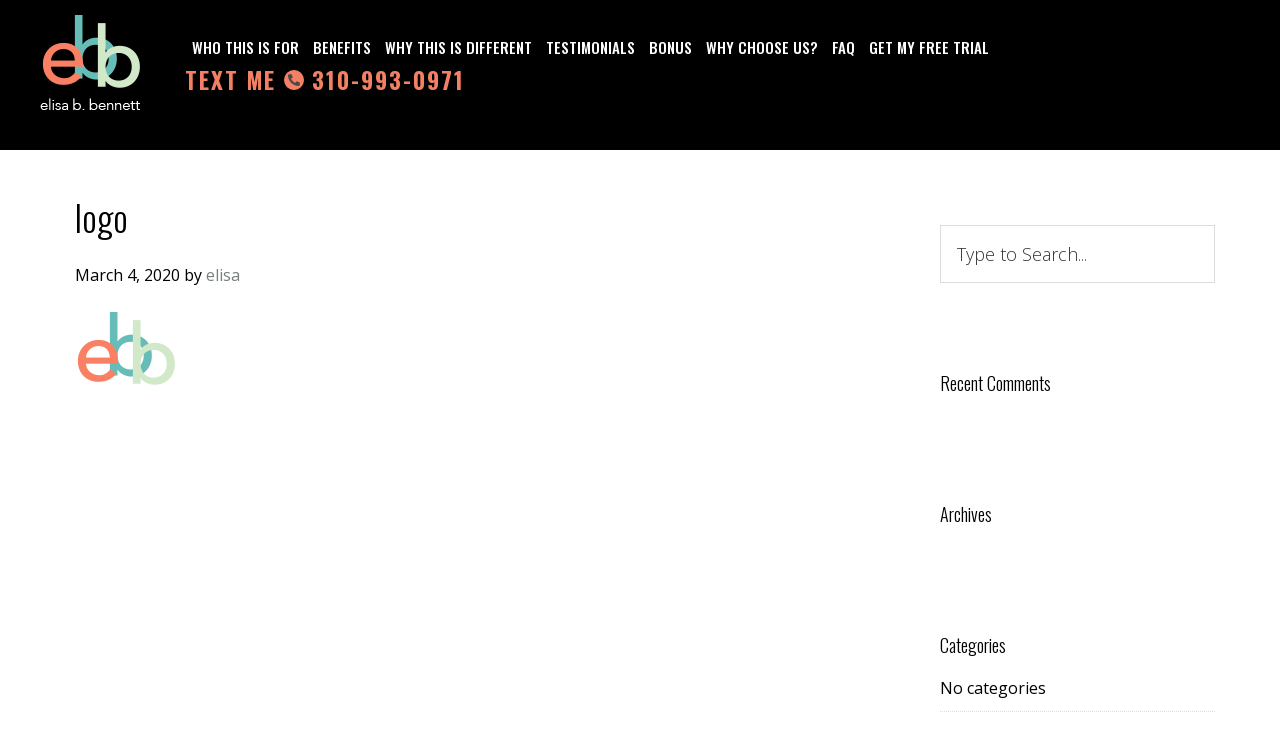

--- FILE ---
content_type: text/html; charset=UTF-8
request_url: https://www.elisabbennett.com/leads-you-love-booking-request-page/logo/
body_size: 24502
content:
<!DOCTYPE html><html dir="ltr" lang="en" prefix="og: http://ogp.me/ns# fb: http://ogp.me/ns/fb#"><head ><meta charset="UTF-8" /><meta name="viewport" content="width=device-width, initial-scale=1" /><link media="all" href="https://www.elisabbennett.com/wp-content/cache/autoptimize/css/autoptimize_8c4cb4c57af766d43f60cfcb96cd1afd.css" rel="stylesheet" /><style media="screen">@media (max-width: 728px) {}
@media (max-width: 320px) {}</style><title>logo | Elisa Bennett LinkedIn Lead Generation</title><meta name="robots" content="max-image-preview:large" /><meta name="google-site-verification" content="pasG9wj6jdqQdisn4dlayHsmTS3OK9n1dJHuyZ440GM" /><meta name="msvalidate.01" content="22FA62F65396DBBEC2A534D2F074881E" /><link rel="canonical" href="https://www.elisabbennett.com/leads-you-love-booking-request-page/logo/" /> <script type="application/ld+json" class="aioseo-schema">{"@context":"https:\/\/schema.org","@graph":[{"@type":"WebSite","@id":"https:\/\/www.elisabbennett.com\/#website","url":"https:\/\/www.elisabbennett.com\/","name":"Elisa Bennett LinkedIn Lead Generation","description":"I'll Take You From Worried About Leads To As Much As You Can Handle  AND MORE!","inLanguage":"en","publisher":{"@id":"https:\/\/www.elisabbennett.com\/#organization"}},{"@type":"Organization","@id":"https:\/\/www.elisabbennett.com\/#organization","name":"Elisa Bennett LinkedIn Lead Generation","url":"https:\/\/www.elisabbennett.com\/"},{"@type":"BreadcrumbList","@id":"https:\/\/www.elisabbennett.com\/leads-you-love-booking-request-page\/logo\/#breadcrumblist","itemListElement":[{"@type":"ListItem","@id":"https:\/\/www.elisabbennett.com\/#listItem","position":1,"item":{"@type":"WebPage","@id":"https:\/\/www.elisabbennett.com\/","name":"Home","description":"I'll Take You From Worried About Leads To As Much As You Can Handle  AND MORE!","url":"https:\/\/www.elisabbennett.com\/"},"nextItem":"https:\/\/www.elisabbennett.com\/leads-you-love-booking-request-page\/logo\/#listItem"},{"@type":"ListItem","@id":"https:\/\/www.elisabbennett.com\/leads-you-love-booking-request-page\/logo\/#listItem","position":2,"item":{"@type":"WebPage","@id":"https:\/\/www.elisabbennett.com\/leads-you-love-booking-request-page\/logo\/","name":"logo","url":"https:\/\/www.elisabbennett.com\/leads-you-love-booking-request-page\/logo\/"},"previousItem":"https:\/\/www.elisabbennett.com\/#listItem"}]},{"@type":"Person","@id":"https:\/\/www.elisabbennett.com\/author\/elisa-admin\/#author","url":"https:\/\/www.elisabbennett.com\/author\/elisa-admin\/","name":"elisa"},{"@type":"ItemPage","@id":"https:\/\/www.elisabbennett.com\/leads-you-love-booking-request-page\/logo\/#itempage","url":"https:\/\/www.elisabbennett.com\/leads-you-love-booking-request-page\/logo\/","name":"logo | Elisa Bennett LinkedIn Lead Generation","inLanguage":"en","isPartOf":{"@id":"https:\/\/www.elisabbennett.com\/#website"},"breadcrumb":{"@id":"https:\/\/www.elisabbennett.com\/leads-you-love-booking-request-page\/logo\/#breadcrumblist"},"datePublished":"2020-03-04T01:52:17-08:00","dateModified":"2020-03-04T01:52:17-08:00"}]}</script> <script type="text/javascript" >window.ga=window.ga||function(){(ga.q=ga.q||[]).push(arguments)};ga.l=+new Date;
			ga('create', "UA-155298736-1", 'auto');
			ga('require', 'ec');
			ga('require', 'linkid', 'linkid.js');
			ga('require', 'outboundLinkTracker');
			ga('send', 'pageview');</script> <script async src="https://www.google-analytics.com/analytics.js"></script> <link rel='dns-prefetch' href='//widgets.leadconnectorhq.com' /><link rel='dns-prefetch' href='//js.hs-scripts.com' /><link rel='dns-prefetch' href='//fonts.googleapis.com' /><link rel='dns-prefetch' href='//s.w.org' /><link rel="alternate" type="application/rss+xml" title="Elisa Bennett LinkedIn Lead Generation &raquo; Feed" href="https://www.elisabbennett.com/feed/" /><link rel="alternate" type="application/rss+xml" title="Elisa Bennett LinkedIn Lead Generation &raquo; Comments Feed" href="https://www.elisabbennett.com/comments/feed/" /><link rel="alternate" type="application/rss+xml" title="Elisa Bennett LinkedIn Lead Generation &raquo; logo Comments Feed" href="https://www.elisabbennett.com/leads-you-love-booking-request-page/logo/feed/" /> <script type="text/javascript">window._wpemojiSettings = {"baseUrl":"https:\/\/s.w.org\/images\/core\/emoji\/13.1.0\/72x72\/","ext":".png","svgUrl":"https:\/\/s.w.org\/images\/core\/emoji\/13.1.0\/svg\/","svgExt":".svg","source":{"concatemoji":"https:\/\/www.elisabbennett.com\/wp-includes\/js\/wp-emoji-release.min.js?ver=5.9.12"}};
/*! This file is auto-generated */
!function(e,a,t){var n,r,o,i=a.createElement("canvas"),p=i.getContext&&i.getContext("2d");function s(e,t){var a=String.fromCharCode;p.clearRect(0,0,i.width,i.height),p.fillText(a.apply(this,e),0,0);e=i.toDataURL();return p.clearRect(0,0,i.width,i.height),p.fillText(a.apply(this,t),0,0),e===i.toDataURL()}function c(e){var t=a.createElement("script");t.src=e,t.defer=t.type="text/javascript",a.getElementsByTagName("head")[0].appendChild(t)}for(o=Array("flag","emoji"),t.supports={everything:!0,everythingExceptFlag:!0},r=0;r<o.length;r++)t.supports[o[r]]=function(e){if(!p||!p.fillText)return!1;switch(p.textBaseline="top",p.font="600 32px Arial",e){case"flag":return s([127987,65039,8205,9895,65039],[127987,65039,8203,9895,65039])?!1:!s([55356,56826,55356,56819],[55356,56826,8203,55356,56819])&&!s([55356,57332,56128,56423,56128,56418,56128,56421,56128,56430,56128,56423,56128,56447],[55356,57332,8203,56128,56423,8203,56128,56418,8203,56128,56421,8203,56128,56430,8203,56128,56423,8203,56128,56447]);case"emoji":return!s([10084,65039,8205,55357,56613],[10084,65039,8203,55357,56613])}return!1}(o[r]),t.supports.everything=t.supports.everything&&t.supports[o[r]],"flag"!==o[r]&&(t.supports.everythingExceptFlag=t.supports.everythingExceptFlag&&t.supports[o[r]]);t.supports.everythingExceptFlag=t.supports.everythingExceptFlag&&!t.supports.flag,t.DOMReady=!1,t.readyCallback=function(){t.DOMReady=!0},t.supports.everything||(n=function(){t.readyCallback()},a.addEventListener?(a.addEventListener("DOMContentLoaded",n,!1),e.addEventListener("load",n,!1)):(e.attachEvent("onload",n),a.attachEvent("onreadystatechange",function(){"complete"===a.readyState&&t.readyCallback()})),(n=t.source||{}).concatemoji?c(n.concatemoji):n.wpemoji&&n.twemoji&&(c(n.twemoji),c(n.wpemoji)))}(window,document,window._wpemojiSettings);</script> <link rel='stylesheet' id='dashicons-css'  href='https://www.elisabbennett.com/wp-includes/css/dashicons.min.css?ver=5.9.12' type='text/css' media='all' /><link rel='stylesheet' id='google-fonts-css'  href='//fonts.googleapis.com/css?family=Lato%3A300%2C400%2C700&#038;ver=2.1.2' type='text/css' media='all' /><link rel='stylesheet' id='popup-maker-site-css'  href='https://www.elisabbennett.com/wp-content/cache/autoptimize/css/autoptimize_single_77ddbdb95cd49c749dcb752b23993dbd.css?generated=1652660553&#038;ver=1.16.7' type='text/css' media='all' /> <script type='text/javascript' src='https://widgets.leadconnectorhq.com/loader.js?ver=5.9.12' id='LeadConnector.lc_text_widget-js'></script> <script type='text/javascript' src='https://www.elisabbennett.com/wp-includes/js/jquery/jquery.min.js?ver=3.6.0' id='jquery-core-js'></script> <script type='text/javascript' id='LeadConnector-js-extra'>var lc_public_js = {"text_widget_location_id":"yT6D4obsE4Y5wwkBrtWI","text_widget_heading":"","text_widget_sub_heading":"","text_widget_error":"0","text_widget_use_email_field":"0","text_widget_settings":{"supportContact":"(310) 993-0971","promptAvatar":"https:\/\/firebasestorage.googleapis.com\/v0\/b\/highlevel-backend.appspot.com\/o\/locationPhotos%2FyT6D4obsE4Y5wwkBrtWI%2Fchat-widget-person?alt=media&token=1f32cb0d-b2d4-49e3-9b10-389d73c63932","heading":"Got question?","legalMsg":"By submitting you agree to receive SMS or e-mails for the provided channel. Rates may be applied.","agencyWebsite":"https:\/\/www.elisabbennett.com\/","useEmailField":true,"enableRevisitMessage":true,"agencyName":"EB Bennett Media","showPrompt":true,"autoCountryCode":true,"subHeading":"Enter your question below and we'll get right back to you.","countryCode":"","widgetPrimaryColor":"#fd8264","promptMsg":"Hi there, have a question? Text us here.","revisitPromptMsg":"Welcome back {{name}}, How can we help you today?","successMsg":"One of our representatives will contact you shortly.","showAgencyBranding":true,"thankYouMsg":"Thank You!"},"text_widget_cdn_base_url":"https:\/\/widgets.leadconnectorhq.com\/"};</script> <script type='text/javascript' id='easy-testimonials-reveal-js-extra'>var easy_testimonials_reveal = {"show_less_text":"Show Less"};</script> <link rel="https://api.w.org/" href="https://www.elisabbennett.com/wp-json/" /><link rel="alternate" type="application/json" href="https://www.elisabbennett.com/wp-json/wp/v2/media/255" /><link rel="EditURI" type="application/rsd+xml" title="RSD" href="https://www.elisabbennett.com/xmlrpc.php?rsd" /><link rel="wlwmanifest" type="application/wlwmanifest+xml" href="https://www.elisabbennett.com/wp-includes/wlwmanifest.xml" /><meta name="generator" content="WordPress 5.9.12" /><link rel='shortlink' href='https://www.elisabbennett.com/?p=255' /><link rel="alternate" type="application/json+oembed" href="https://www.elisabbennett.com/wp-json/oembed/1.0/embed?url=https%3A%2F%2Fwww.elisabbennett.com%2Fleads-you-love-booking-request-page%2Flogo%2F" /><link rel="alternate" type="text/xml+oembed" href="https://www.elisabbennett.com/wp-json/oembed/1.0/embed?url=https%3A%2F%2Fwww.elisabbennett.com%2Fleads-you-love-booking-request-page%2Flogo%2F&#038;format=xml" />  <script type="text/javascript">var _hsq = _hsq || [];
				_hsq.push(["setContentId", "standard-page"]);</script>  <script>(function() {
					var hbspt = window.hbspt = window.hbspt || {};
					hbspt.forms = hbspt.forms || {};
					hbspt._wpFormsQueue = [];
					hbspt.enqueueForm = function(formDef) {
						if (hbspt.forms && hbspt.forms.create) {
							hbspt.forms.create(formDef);
						} else {
							hbspt._wpFormsQueue.push(formDef);
						}
					};
					if (!window.hbspt.forms.create) {
						Object.defineProperty(window.hbspt.forms, 'create', {
							configurable: true,
							get: function() {
								return hbspt._wpCreateForm;
							},
							set: function(value) {
								hbspt._wpCreateForm = value;
								while (hbspt._wpFormsQueue.length) {
									var formDef = hbspt._wpFormsQueue.shift();
									if (!document.currentScript) {
										var formScriptId = 'leadin-forms-v2-js';
										hubspot.utils.currentScript = document.getElementById(formScriptId);
									}
									hbspt._wpCreateForm.call(hbspt.forms, formDef);
								}
							},
						});
					}
				})();</script>  <script>!function(f,b,e,v,n,t,s)
  {if(f.fbq)return;n=f.fbq=function(){n.callMethod?
  n.callMethod.apply(n,arguments):n.queue.push(arguments)};
  if(!f._fbq)f._fbq=n;n.push=n;n.loaded=!0;n.version='2.0';
  n.queue=[];t=b.createElement(e);t.async=!0;
  t.src=v;s=b.getElementsByTagName(e)[0];
  s.parentNode.insertBefore(t,s)}(window, document,'script',
  'https://connect.facebook.net/en_US/fbevents.js');
  fbq('init', '237864553218943');
  fbq('track', 'PageView');</script> <noscript><img height="1" width="1" style="display:none"
 src="https://www.facebook.com/tr?id=237864553218943&ev=PageView&noscript=1"
/></noscript><link rel="icon" href="https://www.elisabbennett.com/wp-content/uploads/2020/03/logo-36x36.png" sizes="32x32" /><link rel="icon" href="https://www.elisabbennett.com/wp-content/uploads/2020/03/logo.png" sizes="192x192" /><link rel="apple-touch-icon" href="https://www.elisabbennett.com/wp-content/uploads/2020/03/logo.png" /><meta name="msapplication-TileImage" content="https://www.elisabbennett.com/wp-content/uploads/2020/03/logo.png" /><meta property="og:locale" content="en"/><meta property="og:site_name" content="Elisa Bennett LinkedIn Lead Generation"/><meta property="og:title" content="logo"/><meta property="og:url" content="https://www.elisabbennett.com/leads-you-love-booking-request-page/logo/"/><meta property="og:type" content="article"/><meta property="og:description" content="I&#039;ll Take You From Worried About Leads To As Much As You Can Handle  AND MORE!"/><meta property="og:image" content="https://www.elisabbennett.com/wp-content/uploads/2019/04/EB-BENNETT-MEDIA-fb-img.jpg"/><meta property="og:image:url" content="https://www.elisabbennett.com/wp-content/uploads/2019/04/EB-BENNETT-MEDIA-fb-img.jpg"/><meta property="article:publisher" content="https://www.facebook.com/elisabbennett/"/><meta itemprop="name" content="logo"/><meta itemprop="headline" content="logo"/><meta itemprop="description" content="I&#039;ll Take You From Worried About Leads To As Much As You Can Handle  AND MORE!"/><meta itemprop="image" content="https://www.elisabbennett.com/wp-content/uploads/2019/04/EB-BENNETT-MEDIA-fb-img.jpg"/><meta itemprop="author" content="elisa"/><meta name="twitter:title" content="logo"/><meta name="twitter:url" content="https://www.elisabbennett.com/leads-you-love-booking-request-page/logo/"/><meta name="twitter:description" content="I&#039;ll Take You From Worried About Leads To As Much As You Can Handle  AND MORE!"/><meta name="twitter:image" content="https://www.elisabbennett.com/wp-content/uploads/2019/04/EB-BENNETT-MEDIA-fb-img.jpg"/><meta name="twitter:card" content="summary_large_image"/> <noscript><style id="rocket-lazyload-nojs-css">.rll-youtube-player, [data-lazy-src]{display:none !important;}</style></noscript></head><body data-rsssl=1 class="attachment attachment-template-default attachmentid-255 attachment-png header-image content-sidebar genesis-breadcrumbs-hidden elementor-default elementor-kit-221" itemscope itemtype="https://schema.org/WebPage"><svg xmlns="http://www.w3.org/2000/svg" viewBox="0 0 0 0" width="0" height="0" focusable="false" role="none" style="visibility: hidden; position: absolute; left: -9999px; overflow: hidden;" ><defs><filter id="wp-duotone-dark-grayscale"><feColorMatrix color-interpolation-filters="sRGB" type="matrix" values=" .299 .587 .114 0 0 .299 .587 .114 0 0 .299 .587 .114 0 0 .299 .587 .114 0 0 " /><feComponentTransfer color-interpolation-filters="sRGB" ><feFuncR type="table" tableValues="0 0.49803921568627" /><feFuncG type="table" tableValues="0 0.49803921568627" /><feFuncB type="table" tableValues="0 0.49803921568627" /><feFuncA type="table" tableValues="1 1" /></feComponentTransfer><feComposite in2="SourceGraphic" operator="in" /></filter></defs></svg><svg xmlns="http://www.w3.org/2000/svg" viewBox="0 0 0 0" width="0" height="0" focusable="false" role="none" style="visibility: hidden; position: absolute; left: -9999px; overflow: hidden;" ><defs><filter id="wp-duotone-grayscale"><feColorMatrix color-interpolation-filters="sRGB" type="matrix" values=" .299 .587 .114 0 0 .299 .587 .114 0 0 .299 .587 .114 0 0 .299 .587 .114 0 0 " /><feComponentTransfer color-interpolation-filters="sRGB" ><feFuncR type="table" tableValues="0 1" /><feFuncG type="table" tableValues="0 1" /><feFuncB type="table" tableValues="0 1" /><feFuncA type="table" tableValues="1 1" /></feComponentTransfer><feComposite in2="SourceGraphic" operator="in" /></filter></defs></svg><svg xmlns="http://www.w3.org/2000/svg" viewBox="0 0 0 0" width="0" height="0" focusable="false" role="none" style="visibility: hidden; position: absolute; left: -9999px; overflow: hidden;" ><defs><filter id="wp-duotone-purple-yellow"><feColorMatrix color-interpolation-filters="sRGB" type="matrix" values=" .299 .587 .114 0 0 .299 .587 .114 0 0 .299 .587 .114 0 0 .299 .587 .114 0 0 " /><feComponentTransfer color-interpolation-filters="sRGB" ><feFuncR type="table" tableValues="0.54901960784314 0.98823529411765" /><feFuncG type="table" tableValues="0 1" /><feFuncB type="table" tableValues="0.71764705882353 0.25490196078431" /><feFuncA type="table" tableValues="1 1" /></feComponentTransfer><feComposite in2="SourceGraphic" operator="in" /></filter></defs></svg><svg xmlns="http://www.w3.org/2000/svg" viewBox="0 0 0 0" width="0" height="0" focusable="false" role="none" style="visibility: hidden; position: absolute; left: -9999px; overflow: hidden;" ><defs><filter id="wp-duotone-blue-red"><feColorMatrix color-interpolation-filters="sRGB" type="matrix" values=" .299 .587 .114 0 0 .299 .587 .114 0 0 .299 .587 .114 0 0 .299 .587 .114 0 0 " /><feComponentTransfer color-interpolation-filters="sRGB" ><feFuncR type="table" tableValues="0 1" /><feFuncG type="table" tableValues="0 0.27843137254902" /><feFuncB type="table" tableValues="0.5921568627451 0.27843137254902" /><feFuncA type="table" tableValues="1 1" /></feComponentTransfer><feComposite in2="SourceGraphic" operator="in" /></filter></defs></svg><svg xmlns="http://www.w3.org/2000/svg" viewBox="0 0 0 0" width="0" height="0" focusable="false" role="none" style="visibility: hidden; position: absolute; left: -9999px; overflow: hidden;" ><defs><filter id="wp-duotone-midnight"><feColorMatrix color-interpolation-filters="sRGB" type="matrix" values=" .299 .587 .114 0 0 .299 .587 .114 0 0 .299 .587 .114 0 0 .299 .587 .114 0 0 " /><feComponentTransfer color-interpolation-filters="sRGB" ><feFuncR type="table" tableValues="0 0" /><feFuncG type="table" tableValues="0 0.64705882352941" /><feFuncB type="table" tableValues="0 1" /><feFuncA type="table" tableValues="1 1" /></feComponentTransfer><feComposite in2="SourceGraphic" operator="in" /></filter></defs></svg><svg xmlns="http://www.w3.org/2000/svg" viewBox="0 0 0 0" width="0" height="0" focusable="false" role="none" style="visibility: hidden; position: absolute; left: -9999px; overflow: hidden;" ><defs><filter id="wp-duotone-magenta-yellow"><feColorMatrix color-interpolation-filters="sRGB" type="matrix" values=" .299 .587 .114 0 0 .299 .587 .114 0 0 .299 .587 .114 0 0 .299 .587 .114 0 0 " /><feComponentTransfer color-interpolation-filters="sRGB" ><feFuncR type="table" tableValues="0.78039215686275 1" /><feFuncG type="table" tableValues="0 0.94901960784314" /><feFuncB type="table" tableValues="0.35294117647059 0.47058823529412" /><feFuncA type="table" tableValues="1 1" /></feComponentTransfer><feComposite in2="SourceGraphic" operator="in" /></filter></defs></svg><svg xmlns="http://www.w3.org/2000/svg" viewBox="0 0 0 0" width="0" height="0" focusable="false" role="none" style="visibility: hidden; position: absolute; left: -9999px; overflow: hidden;" ><defs><filter id="wp-duotone-purple-green"><feColorMatrix color-interpolation-filters="sRGB" type="matrix" values=" .299 .587 .114 0 0 .299 .587 .114 0 0 .299 .587 .114 0 0 .299 .587 .114 0 0 " /><feComponentTransfer color-interpolation-filters="sRGB" ><feFuncR type="table" tableValues="0.65098039215686 0.40392156862745" /><feFuncG type="table" tableValues="0 1" /><feFuncB type="table" tableValues="0.44705882352941 0.4" /><feFuncA type="table" tableValues="1 1" /></feComponentTransfer><feComposite in2="SourceGraphic" operator="in" /></filter></defs></svg><svg xmlns="http://www.w3.org/2000/svg" viewBox="0 0 0 0" width="0" height="0" focusable="false" role="none" style="visibility: hidden; position: absolute; left: -9999px; overflow: hidden;" ><defs><filter id="wp-duotone-blue-orange"><feColorMatrix color-interpolation-filters="sRGB" type="matrix" values=" .299 .587 .114 0 0 .299 .587 .114 0 0 .299 .587 .114 0 0 .299 .587 .114 0 0 " /><feComponentTransfer color-interpolation-filters="sRGB" ><feFuncR type="table" tableValues="0.098039215686275 1" /><feFuncG type="table" tableValues="0 0.66274509803922" /><feFuncB type="table" tableValues="0.84705882352941 0.41960784313725" /><feFuncA type="table" tableValues="1 1" /></feComponentTransfer><feComposite in2="SourceGraphic" operator="in" /></filter></defs></svg><div class="site-container"><div class="search-header"><div class="wrap"><div class="popup-search"><div class="search-close-btn">X</div><form class="search-form" method="get" action="https://www.elisabbennett.com/" role="search" itemprop="potentialAction" itemscope itemtype="https://schema.org/SearchAction"><input class="search-form-input" type="search" name="s" id="searchform-1" placeholder="Type to Search..." itemprop="query-input"><input class="search-form-submit" type="submit" value="Search"><meta content="https://www.elisabbennett.com/?s={s}" itemprop="target"></form></div></div></div><header class="site-header" itemscope itemtype="https://schema.org/WPHeader"><div class="wrap"><div class="title-area"><p class="site-title" itemprop="headline"><a href="https://www.elisabbennett.com/">Elisa Bennett LinkedIn Lead Generation</a></p><p class="site-description" itemprop="description">I&#039;ll Take You From Worried About Leads To As Much As You Can Handle  AND MORE!</p></div><div class="widget-area header-widget-area"><section id="nav_menu-2" class="widget-odd widget-first widget-1 widget widget_nav_menu"><div class="widget-wrap"><nav class="nav-header" itemscope itemtype="https://schema.org/SiteNavigationElement"><ul id="menu-main" class="menu genesis-nav-menu"><li id="menu-item-28" class="ps2id menu-item menu-item-type-custom menu-item-object-custom menu-item-home menu-item-28"><a href="https://www.elisabbennett.com/#section5" data-ps2id-api="true" itemprop="url"><span itemprop="name">WHO THIS IS FOR</span></a></li><li id="menu-item-29" class="ps2id menu-item menu-item-type-custom menu-item-object-custom menu-item-home menu-item-29"><a href="https://www.elisabbennett.com/#section12" data-ps2id-api="true" itemprop="url"><span itemprop="name">BENEFITS</span></a></li><li id="menu-item-30" class="ps2id menu-item menu-item-type-custom menu-item-object-custom menu-item-home menu-item-30"><a href="https://www.elisabbennett.com/#section10" data-ps2id-api="true" itemprop="url"><span itemprop="name">WHY THIS IS DIFFERENT</span></a></li><li id="menu-item-31" class="ps2id menu-item menu-item-type-custom menu-item-object-custom menu-item-home menu-item-31"><a href="https://www.elisabbennett.com/#section13" data-ps2id-api="true" itemprop="url"><span itemprop="name">TESTIMONIALS</span></a></li><li id="menu-item-32" class="ps2id menu-item menu-item-type-custom menu-item-object-custom menu-item-home menu-item-32"><a href="https://www.elisabbennett.com/#section11" data-ps2id-api="true" itemprop="url"><span itemprop="name">BONUS</span></a></li><li id="menu-item-33" class="ps2id menu-item menu-item-type-custom menu-item-object-custom menu-item-home menu-item-33"><a href="https://www.elisabbennett.com/#section15" data-ps2id-api="true" itemprop="url"><span itemprop="name">WHY CHOOSE US?</span></a></li><li id="menu-item-34" class="ps2id menu-item menu-item-type-custom menu-item-object-custom menu-item-home menu-item-34"><a href="https://www.elisabbennett.com/#section18" data-ps2id-api="true" itemprop="url"><span itemprop="name">FAQ</span></a></li><li id="menu-item-714" class="menu-item menu-item-type-custom menu-item-object-custom menu-item-714"><a href="https://www.elisabbennett.com/free-linkedin-marketing/" data-ps2id-api="true" itemprop="url"><span itemprop="name">GET MY FREE TRIAL</span></a></li></ul></nav></div></section><section id="black-studio-tinymce-2" class="widget-even widget-last widget-2 top-contact-widget widget widget_black_studio_tinymce"><div class="widget-wrap"><div class="textwidget"><p>TEXT ME <i class="fas fa-phone fa-flip-horizontal"></i> <a href="tel:310-993-0971">310-993-0971</a></p></div></div></section></div><div id="mobile-menu-section" class="mobile-menu-section"><div class="toggle-wrap"><div id="toggle-nav"><span></span><span></span><span></span></div></div><div class="mobile-menu-wrap"><section id="nav_menu-3" class="widget-odd widget-last widget-first widget-1 widget widget_nav_menu"><div class="widget-wrap"><div class="menu-main-container"><ul id="menu-main-1" class="menu"><li class="ps2id menu-item menu-item-type-custom menu-item-object-custom menu-item-home menu-item-28"><a href="https://www.elisabbennett.com/#section5" data-ps2id-api="true" itemprop="url">WHO THIS IS FOR</a></li><li class="ps2id menu-item menu-item-type-custom menu-item-object-custom menu-item-home menu-item-29"><a href="https://www.elisabbennett.com/#section12" data-ps2id-api="true" itemprop="url">BENEFITS</a></li><li class="ps2id menu-item menu-item-type-custom menu-item-object-custom menu-item-home menu-item-30"><a href="https://www.elisabbennett.com/#section10" data-ps2id-api="true" itemprop="url">WHY THIS IS DIFFERENT</a></li><li class="ps2id menu-item menu-item-type-custom menu-item-object-custom menu-item-home menu-item-31"><a href="https://www.elisabbennett.com/#section13" data-ps2id-api="true" itemprop="url">TESTIMONIALS</a></li><li class="ps2id menu-item menu-item-type-custom menu-item-object-custom menu-item-home menu-item-32"><a href="https://www.elisabbennett.com/#section11" data-ps2id-api="true" itemprop="url">BONUS</a></li><li class="ps2id menu-item menu-item-type-custom menu-item-object-custom menu-item-home menu-item-33"><a href="https://www.elisabbennett.com/#section15" data-ps2id-api="true" itemprop="url">WHY CHOOSE US?</a></li><li class="ps2id menu-item menu-item-type-custom menu-item-object-custom menu-item-home menu-item-34"><a href="https://www.elisabbennett.com/#section18" data-ps2id-api="true" itemprop="url">FAQ</a></li><li class="menu-item menu-item-type-custom menu-item-object-custom menu-item-714"><a href="https://www.elisabbennett.com/free-linkedin-marketing/" data-ps2id-api="true" itemprop="url">GET MY FREE TRIAL</a></li></ul></div></div></section></div></div></div></header><div class="clearfix page-spacer"></div><div class="site-inner"><div class="content-sidebar-wrap"><main class="content"><article class="post-255 attachment type-attachment status-inherit entry" aria-label="logo" itemscope itemtype="https://schema.org/CreativeWork"><header class="entry-header"><h1 class="entry-title" itemprop="headline">logo</h1><p class="entry-meta"><time class="entry-time" itemprop="datePublished" datetime="2020-03-04T01:52:17-08:00">March 4, 2020</time> by <span class="entry-author" itemprop="author" itemscope itemtype="https://schema.org/Person"><a href="https://www.elisabbennett.com/author/elisa-admin/" class="entry-author-link" rel="author" itemprop="url"><span class="entry-author-name" itemprop="name">elisa</span></a></span></p></header><div class="entry-content" itemprop="text"><p class="attachment"><a href='https://www.elisabbennett.com/wp-content/uploads/2020/03/logo.png'><img width="100" height="100" src="data:image/svg+xml,%3Csvg%20xmlns='http://www.w3.org/2000/svg'%20viewBox='0%200%20100%20100'%3E%3C/svg%3E" class="attachment-medium size-medium" alt="" loading="lazy" data-lazy-src="https://www.elisabbennett.com/wp-content/uploads/2020/03/logo.png" /><noscript><img width="100" height="100" src="https://www.elisabbennett.com/wp-content/uploads/2020/03/logo.png" class="attachment-medium size-medium" alt="" loading="lazy" /></noscript></a></p></div><footer class="entry-footer"></footer></article></main><aside class="sidebar sidebar-primary widget-area" role="complementary" aria-label="Primary Sidebar" itemscope itemtype="https://schema.org/WPSideBar"><section id="search-2" class="widget-odd widget-first widget-1 widget widget_search"><div class="widget-wrap"><form class="search-form" method="get" action="https://www.elisabbennett.com/" role="search" itemprop="potentialAction" itemscope itemtype="https://schema.org/SearchAction"><input class="search-form-input" type="search" name="s" id="searchform-2" placeholder="Type to Search..." itemprop="query-input"><input class="search-form-submit" type="submit" value="Search"><meta content="https://www.elisabbennett.com/?s={s}" itemprop="target"></form></div></section><section id="recent-comments-2" class="widget-odd widget-3 widget widget_recent_comments"><div class="widget-wrap"><h4 class="widget-title widgettitle">Recent Comments</h4><ul id="recentcomments"></ul></div></section><section id="archives-2" class="widget-even widget-4 widget widget_archive"><div class="widget-wrap"><h4 class="widget-title widgettitle">Archives</h4><ul></ul></div></section><section id="categories-2" class="widget-odd widget-5 widget widget_categories"><div class="widget-wrap"><h4 class="widget-title widgettitle">Categories</h4><ul><li class="cat-item-none">No categories</li></ul></div></section><section id="meta-2" class="widget-even widget-last widget-6 widget widget_meta"><div class="widget-wrap"><h4 class="widget-title widgettitle">Meta</h4><ul><li><a href="https://www.elisabbennett.com/wp-login.php">Log in</a></li><li><a href="https://www.elisabbennett.com/feed/">Entries feed</a></li><li><a href="https://www.elisabbennett.com/comments/feed/">Comments feed</a></li><li><a href="https://wordpress.org/">WordPress.org</a></li></ul></div></section></aside></div></div><div id="bottom-full-width-section" class="bottom-full-width-section"><section id="black-studio-tinymce-3" class="widget-odd widget-last widget-first widget-1 footer-logo-widget widget widget_black_studio_tinymce"><div class="widget-wrap"><div class="textwidget"><p><a href="/"><img class="aligncenter size-full wp-image-59" src="data:image/svg+xml,%3Csvg%20xmlns='http://www.w3.org/2000/svg'%20viewBox='0%200%2097%2070'%3E%3C/svg%3E" alt="" width="97" height="70" data-lazy-src="https://www.elisabbennett.com/wp-content/uploads/2019/01/footer-logo.jpg" /><noscript><img class="aligncenter size-full wp-image-59" src="https://www.elisabbennett.com/wp-content/uploads/2019/01/footer-logo.jpg" alt="" width="97" height="70" /></noscript></a></p></div></div></section></div><footer class="site-footer" itemscope itemtype="https://schema.org/WPFooter"><div class="wrap"><div class="footer-copyright"><div class="wrap"><p style="text-align: center;">@ Copyright EB Bennett Media | <a href="#popmake-97">Privacy Policy</a> | <a href="#popmake-99">Terms of Use</a> | <a href="https://www.studio1design.com" target="_blank">Who Designed This Site?</a></p></div></div></div></footer></div><div id="pum-99" class="pum pum-overlay pum-theme-91 pum-theme-default-theme popmake-overlay pum-click-to-close click_open" data-popmake="{&quot;id&quot;:99,&quot;slug&quot;:&quot;terms&quot;,&quot;theme_id&quot;:91,&quot;cookies&quot;:[],&quot;triggers&quot;:[{&quot;type&quot;:&quot;click_open&quot;,&quot;settings&quot;:{&quot;extra_selectors&quot;:&quot;&quot;,&quot;cookie_name&quot;:null}}],&quot;mobile_disabled&quot;:null,&quot;tablet_disabled&quot;:null,&quot;meta&quot;:{&quot;display&quot;:{&quot;stackable&quot;:false,&quot;overlay_disabled&quot;:false,&quot;scrollable_content&quot;:false,&quot;disable_reposition&quot;:false,&quot;size&quot;:&quot;medium&quot;,&quot;responsive_min_width&quot;:&quot;0%&quot;,&quot;responsive_min_width_unit&quot;:false,&quot;responsive_max_width&quot;:&quot;100%&quot;,&quot;responsive_max_width_unit&quot;:false,&quot;custom_width&quot;:&quot;px&quot;,&quot;custom_width_unit&quot;:false,&quot;custom_height&quot;:&quot;px&quot;,&quot;custom_height_unit&quot;:false,&quot;custom_height_auto&quot;:false,&quot;location&quot;:&quot;center top&quot;,&quot;position_from_trigger&quot;:false,&quot;position_top&quot;:&quot;100&quot;,&quot;position_left&quot;:&quot;0&quot;,&quot;position_bottom&quot;:&quot;0&quot;,&quot;position_right&quot;:&quot;0&quot;,&quot;position_fixed&quot;:false,&quot;animation_type&quot;:&quot;fade&quot;,&quot;animation_speed&quot;:&quot;350&quot;,&quot;animation_origin&quot;:&quot;center top&quot;,&quot;overlay_zindex&quot;:false,&quot;zindex&quot;:&quot;1999999999&quot;},&quot;close&quot;:{&quot;text&quot;:&quot;&quot;,&quot;button_delay&quot;:&quot;0&quot;,&quot;overlay_click&quot;:&quot;1&quot;,&quot;esc_press&quot;:&quot;1&quot;,&quot;f4_press&quot;:&quot;1&quot;},&quot;click_open&quot;:[]}}" role="dialog" aria-hidden="true" ><div id="popmake-99" class="pum-container popmake theme-91 pum-responsive pum-responsive-medium responsive size-medium"><div class="pum-content popmake-content" tabindex="0"><p class="attachment"><a href='https://www.elisabbennett.com/wp-content/uploads/2020/03/logo.png'><img width="100" height="100" src="data:image/svg+xml,%3Csvg%20xmlns='http://www.w3.org/2000/svg'%20viewBox='0%200%20100%20100'%3E%3C/svg%3E" class="attachment-medium size-medium" alt="" loading="lazy" data-lazy-src="https://www.elisabbennett.com/wp-content/uploads/2020/03/logo.png" /><noscript><img width="100" height="100" src="https://www.elisabbennett.com/wp-content/uploads/2020/03/logo.png" class="attachment-medium size-medium" alt="" loading="lazy" /></noscript></a></p><div class="lp-positioned-content"><div id="lp-pom-text-123" class="lp-element lp-pom-text nlh"><p><strong>Terms Of Use for EB BENNETT MEDIA</strong></p><p>Last Updated January 2021</p><p><strong>Please read these Terms of Use carefully before purchasing, accessing, or using any of our Programs, Products, and Services.</strong></p><p><strong>Terms of Use</strong></p><p>Our Programs, Products, and Services are owned and operated by EB Bennett Media (“Company”, “we”, or “us”). The term “you” refers to any purchaser and/or user of any of our Programs, Products, and/or Services.</p><p>These Terms of Use (“Terms of Use”) state how you may use our Programs, Products and Services, and Program Materials, and their content. Please read these Terms of Use carefully.  We reserve the right to change these Terms of Use from time to time.</p><p>By using any of our Programs, Products, and Services you are agreeing to the Terms of Use as they appear and are legally bound by them, whether or not you have read them. If at any time you do not agree with these Terms of Use, please do not use our Programs, Products, and Services.</p><p><strong>These Terms of Use require the use of arbitration on an individual basis to resolve disputes, rather than jury trials and limit the remedies available to you in the event of a dispute. You fully understand and agree that by enrolling in, purchasing, and/or using any of our Programs, Products, Services, and Program Materials that you are waiving certain legal rights and you are voluntarily agreeing to do so.</strong></p><p><strong>Use and Consent</strong></p><p>By purchasing or using any of our Programs, Products, or Services, you agree to abide by these Terms of Use as well as our Terms and Conditions and <a href="https://www.elisabbennett.com/terms-and-conditions/clkn/http/www.elisabbennett.com/privacy/" target="_self" rel="noopener noreferrer" data-action="url" data-params="false">Privacy Policy</a> and any other terms and conditions that may apply and are you are required to act in accordance with them. Accessing, purchasing, or using our Programs, Products, Services, or Program Materials, in any manner constitutes use of the Program, Products, Services, and Program Materials, and your agreement to be bound by these Terms of Use.</p><p>All of our Programs, Products, Services, and Program Materials are intended solely for users who are eighteen (18) years of age or older. Any registration by, use of, or access to any Program, Product, Service, or Program Materials by anyone under age 18 is unauthorized, unlicensed, and in violation of these Terms of Use. By accessing or using our Programs, Products, or Services or our Program Materials, you represent and warrant that you are at least 18 years old.</p><p><strong>Intellectual Property Rights</strong></p><p><strong>Our Limited License to You</strong></p><p>Our Programs, Products, and Services and all the Program Materials are our property and/or our affiliates or licensors, and are protected by copyright, trademark, and other intellectual property laws.</p><p>The content in our Programs, Products, and Services is solely owned by or licensed to us unless otherwise indicated. This content includes, but is not limited to, the design, layout, look, appearance, graphics of our Program Materials, or any other material or aspects of materials provided by us to you. Reproduction is prohibited other than in accordance with the copyright notice, which forms part of these Terms of Use.</p><p>If you purchase or access any of our Program Materials through our Programs, Products, or Services, you will be considered our Licensee. For the avoidance of doubt, all content obtained through us is our property, and you are granted a revocable, non-transferable license for personal, non-commercial use only, limited to you only. This means that you may not use our Programs, Products or Services or the Program Materials in a manner that constitutes an infringement of our rights or in a manner that has not been authorized by us.</p><p>You are being granted a limited license to use our Program, Products and Services, and Program Materials with permission and restrictions. This means that when you purchase a Program, Product, or Service from our Website or otherwise, you are purchasing the limited right to use the Program Materials in the form that is provided by us to you with certain conditions as specified in these Terms of Use.</p><p>You are permitted to use our Programs, Products, Services, and Program Materials as follows:</p><p><strong>You may download and/or print Program Materials for your own personal use in your business.</strong></p><p><strong>However, you are not permitted to share, sell, reprint or republish any other of our Program Materials, including handouts, for resale or mass reproduction purposes for your own business use.  </strong></p><p>Any trademarks, taglines, and logos displayed on Program Materials are trademarks belonging to us. All trademarks reproduced in this Website, which are not the property of, or licensed to us, are acknowledged on the Website. Any use including framing, meta tags, or other text utilizing these trademarks, or other trademarks displayed, is strictly prohibited without our express written consent, or permission granted herein.</p><p>For those trademarks, taglines, and logos for which you are granted permission to use, the trademark indicia must be included at all times. Any marketing or promotional tools and/or Program, Product or Service titles or any other title or information of ours bearing the trademark symbols (™) or ® may not be used by you for any reason without our express written permission.</p><p>All rights not expressly granted in these terms or any express written license are reserved by us.</p><p><strong>Information You Are Prohibited from Sharing with Others</strong></p><p>As a Licensee, you understand and acknowledge that our Programs, Products and Services and the Program Materials have been created, developed, or obtained by us through the investment of significant time, effort and expense and that this information is a valuable, special, and unique asset of ours which needs to be protected from improper and/or unauthorized use.</p><p>When you enroll in or purchase our Programs, Products, or Services, <strong>you agree that you are clearly and expressly prohibited from doing the following:</strong></p><p><strong>You will not copy, share, or steal our Programs, Products, Services, or Program Materials, or any parts of them.  </strong></p><p><strong>You will not in any way use, copy, adapt, or represent any of our Programs, Products, Services, or Program Materials in any way as if they are yours or created by you.</strong></p><p><strong>You will not engage in improper and/or unauthorized use of our Programs, Products, Services, and Program Materials. </strong><strong>Improper and unauthorized use includes but is not limited to modifying, copying, reproducing, republishing, uploading, posting, transmitting, translating, selling, creating derivative works, exploiting, or distributing in any manner or medium (including by email or other electronic means) any Program Materials or any other information accessed or purchased through our Programs, Products or Services, or any other communications provided by us for your own personal use, business/commercial use or in any way that earns you money.</strong></p><p><strong>You will not duplicate, share, trade, sell, or otherwise distribute our Programs, Products, Services or Program Materials to any other person, for their personal use, business/commercial use, or in any way that earns them money</strong><strong>, whether it was known to you or not at the time that you shared the information that their intention was to use the Program Materials for their own personal use or business/commercial use. This means you cannot share or sell or any part of our Programs, Products, and Services or Program Materials to someone else so they can copy and/or use them for their own personal use, business/commercial use, or in any way that earns them money. You are the only one granted a limited license to use our Program, Product, Service, and Program Materials.</strong></p><p><strong>You will not violate our intellectual property rights, including copyright and trademark rights.</strong><strong> Downloading, printing, or otherwise using our Programs, Products, Services, or Program Materials for your own training purposes in no way gives you any copyright, trademark, intellectual property, or ownership rights of our Program, Product, Service, or Program Materials.</strong></p><p><strong>You will not reprint or republish any part of our Programs, Products, Services, or Program Materials for publication or compilation into your own products, programs, services, or program materials for your own personal use or business/commercial use or in any way that earns you money.  </strong></p><p><strong>You will not use our Programs, Products, Services, or Program Materials in a manner that constitutes an infringement of our rights or in a manner that has not been authorized by us through our prior written consent.</strong></p><p><strong>You may not engage in improper and/or unauthorized use of our Program Materials or any other information related to our Programs, Products, or Services. </strong><strong>Unless otherwise explicitly authorized in these Terms of Use, improper and/or unauthorized use includes but is not limited to modifying, copying, reproducing, republishing, uploading, posting, transmitting, translating, selling, creating derivative works, exploiting, or distributing in any manner or medium (including by email or other electronic means) for commercial use, to any other person in a way that earns them money, any Program Materials or any other information accessed or purchased through our Programs, Products or Services or any other communications provided by us to you promoting or relating to the Programs, Products or Services.</strong></p><p><strong>You understand and agree that engaging in the prohibited use or the improper and/or unauthorized use of our Programs, Products or Services or Program Materials as set forth in these Terms of Use </strong><strong>is considered theft and stealing and we retain the right to prosecute theft to the full extent of the law.</strong></p><p><strong>You agree and understand that prohibited use, improper and/or u</strong><strong>nauthorized use may give rise to a civil claim for damages and/or be a criminal offense.</strong></p><p><strong>Limitations on Linking and Framing</strong></p><p>You may establish a hypertext link to our Website or Content so long as the link does not state or imply any sponsorship, endorsement by, or ownership by in our Website or Content and does not state or imply that we are have sponsored, endorsed, or have ownership rights in your website. However, you may not frame or inline link our Content without our written permission.<br /> <strong><br /> </strong><strong>Your License to Us</strong></p><p>By posting or submitting any material on or through our Programs, Products, Services or Program Materials, such as comments, posts, photos, images or videos or other contributions, you are representing that you are the owner of all such materials and you are at least 18 years old.</p><p>When you submit to us or post any comment, photo, image, video, or any other submission for use on or through our Website, you are granting us, and anyone authorized by us, an unlimited, royalty-free, perpetual, irrevocable, non-exclusive, unrestricted, worldwide license to use, copy, modify, transmit, sell, exploit, create derivative works from, distribute, and/or publicly perform or display such contributions, in whole or in part, in any manner or medium, now known or developed in the future, for any purpose, and granting us the right to make it part of our current or future Programs, Products, Services and/or Program Materials. This right includes granting us use or exploitation of proprietary rights or intellectual property rights like copyright, trademark, service mark, trade secrets, patent rights, or any other of your intellectual property rights under any relevant jurisdiction without any further permission from you or compensation by us to you.</p><p>You also grant us, and anyone authorized by us, the right to identify you as the author of any of your comments, posts, photos, images, videos, or other contributions by name, email address, or screen name. You acknowledge that we have the right but not the obligation to use and display any contributions from you of any kind and that we may elect to cease the use and display of any such contributions on our Programs, Products, Services, and/or Program Materials at any time for any reason whatsoever.</p><p><strong>Media Release</strong></p><p>By participating in our Programs, Products, and Services, and using our Program Materials, including our Facebook community, you consent to photographs, videos, and/or audio recordings that may be made that may contain you, your voice, and/or your likeness. In our sole discretion, we reserve the right to use these photographs, videos, and or/audio recordings and/or any other materials submitted by you to us in connection with your participation in our Program, Product, or Services in our current or future Programs, Products or Services, and/or our marketing or promotional efforts, without compensation to you at any time, now or at any time in the future.</p><p><strong>Request for Permission to Use Content</strong></p><p>Any request for written permission to use our Programs, Products, Services or Program Materials, in whole or in part, or any other intellectual property or property belonging to us (“Content”), should be made BEFORE you wish to use it by completing the “Contact Us” form on this Website, or by sending an e-mail to <a href="support@ebbennettgroup.com"><u>support@</u></a><u>ebbennettgroup.com</u>.</p><p><strong>We very clearly state that you may not use our Programs, Products, Services, or Program Materials, in whole or in part,</strong> <strong>in any way that is contrary to these Terms of Use unless we have given you specific written permission to do so.</strong></p><p><strong>If you are granted permission by us, you agree to use the specific Content that we allow and ONLY in the ways for which we have given you our written permission.</strong></p><p><strong>If you choose to use the content in ways that we do not specifically give you written permission, you agree now that you will be treated as if you had copied, duplicated and/or stolen such Content from us, and you consent to immediately stop using such Content and to take whatever actions as we may request and by the methods and in the time frame that we prescribe to protect our intellectual property and ownership rights in our Programs, Products, Services or Program Materials.</strong></p><p><strong><br /> </strong><strong>Security</strong></p><p>When you apply for, enroll in, purchase or use our Programs, Products or Services, or Program Materials we may seek and collect personal data and information including but not limited to your name, e-mail address, phone number, billing information, credit card, or payment information, demographic information, preferences, interests, or other personally-identifying information (“Confidential Information”).</p><p>By providing such Confidential Information to us, you grant us permission to use and store such Confidential Information.  We, in turn, will use our best efforts to keep your Confidential Information safe, secure, and confidential. We take precautions to protect such Confidential Information. When you submit Confidential Information via our Program, Product, Service, or Program Materials, we take measures to protect the security of your Confidential Information both online and offline.</p><p>However, due to the nature of the Internet, we cannot completely ensure or warrant the security of your Confidential Information or of any other data or information transmitted to us or through our services; therefore submitting Confidential Information, data, or other information is done at your own risk.</p><p>We have security measures in place to prevent the loss, misuse, and alteration of the information that is obtained from you, but we make no assurances about our ability to prevent any such loss, misuse, to you or to any third party arising out of any such loss, misuse, or alteration.</p><p><strong>Personal Responsibility and Assumption of Risk</strong></p><p>As a Licensee, you agree that you are using your own judgment in using our Programs, Products, Services, and Program Materials and you agree that you are doing so at your own risk. Our Programs, Products, Services, and Program Materials are for informational and educational purposes only. You agree and understand that you assume all risks and no results are guaranteed in any way related to our Programs, Products, Services, and Program Materials. Our Programs, Products, Services, and Program Materials are merely to provide you with education and tools to help you make your own decisions for yourself. You are solely responsible for your actions, decisions, and results based on the use, misuse, or non-use of our Programs, Products, Services, and Program Materials.</p><p>We take every precaution to protect our Programs, Products, Services, and Program Materials. However, due to the nature of the Internet, we cannot completely ensure or warrant the security of the Programs, Products, Services, and Program Materials or the contributions or information transmitted to us on or through our Website or our Programs, Products, Services, and Program Materials. Submitting contributions or information on our through our Programs, Products, Services, and Program Materials is done entirely at your own risk. We make no assurances about our ability to prevent any such loss or damage to you or to any other person, company, or entity arising out of the use of our Programs, Products, Services, and Program Materials, and you agree that you are assuming such risks.</p><p><strong>Disclaimer</strong></p><p>Our Programs, Products, Services, and Program Materials are for informational and educational purposes only. To the fullest extent permitted by law, we expressly exclude any liability for any direct, indirect, or consequential loss or damage incurred by you or others in connection with our Programs, Products, Services, and Program Materials, including without limitation any liability for any accidents, delays, injuries, harm, loss, damage, death, lost profits, personal or business interruptions, misapplication of information, physical or mental disease, condition or issue, physical, mental, emotional, or spiritual injury or harm, loss of income or revenue, loss of business, loss of profits or contracts, anticipated savings, loss of data, loss of goodwill, wasted time and for any other loss or damage of any kind, however, and whether caused by negligence, breach of contract, or otherwise, even if foreseeable. You specifically acknowledge and agree that we are not liable for any defamatory, offensive, or illegal conduct of any other Program, Product, Service, or Program Materials participant or user, including you.</p><p><strong>Legal and Financial Disclaimer</strong></p><p>Our Programs, Products, Services, and Program Materials are not to be perceived or relied upon in any way as business, financial or legal advice. The information provided through our Programs, Products, Services, and Program Materials is not intended to be a substitute for professional advice that can be provided by your own accountant, lawyer, or financial advisor. We are not giving financial or legal advice in any way. You are hereby advised to consult with your own accountant, lawyer, or financial advisor for any and all questions and concerns you have regarding your own income and taxes pertaining to your specific financial and/or legal situation. You agree that we are not responsible for your earnings, the success or failure of your business decisions, the increase or decrease of your finances or income level, or any other result of any kind that you may have as a result of information presented to you through our Programs, Products, Services, and Program Materials. You are solely responsible for your results.</p><p><strong>Earnings Disclaimer</strong></p><p>You acknowledge that we have not and do not make any representations as to the health physical, mental, emotional, spiritual or health benefits, future income, expenses, sales volume, or potential profitability or loss of any kind that may be derived as a result of your participation in this Program, Product, Services or Program Materials. We cannot and do not guarantee that you will attain a particular result, positive or negative, financial or otherwise, through the use of our Programs, Products, Services, and Program Materials and you accept and understand that results differ for each individual. We also expressly disclaim responsibility in any way for the choices, actions, results, use, misuse, or non-use of the information provided or obtained through any of our Programs, Products, Services, or Program Materials. You agree that your results are strictly your own and we are not liable or responsible in any way for your results.</p><p><strong>Warranties Disclaimer</strong></p><p>WE MAKE NO WARRANTIES AS TO OUR PROGRAMS, PRODUCTS, SERVICES, OR PROGRAM MATERIALS. YOU AGREE THAT PROGRAMS, PRODUCTS, SERVICES, OR PROGRAM MATERIALS ARE PROVIDED “AS IS” AND WITHOUT WARRANTIES OF ANY KIND EITHER EXPRESS OR IMPLIED. TO THE FULLEST EXTENT PERMISSIBLE PURSUANT TO APPLICABLE LAW, WE DISCLAIM ALL WARRANTIES, EXPRESS OR IMPLIED, INCLUDING, BUT NOT LIMITED TO, IMPLIED WARRANTIES OF MERCHANTABILITY, FITNESS FOR A PARTICULAR PURPOSE, AND NON-INFRINGEMENT. WE DO NOT WARRANT THAT THE PROGRAMS, PRODUCTS, SERVICES, OR PROGRAM MATERIALS WILL BE FUNCTIONAL, UNINTERRUPTED, CORRECT, COMPLETE, APPROPRIATE, OR ERROR-FREE, THAT DEFECTS WILL BE CORRECTED, OR THAT ANY PART OF THE WEBSITE, CONTENT ARE FREE OF VIRUSES OR OTHER HARMFUL COMPONENTS. WE DO NOT WARRANT OR MAKE ANY REPRESENTATIONS REGARDING THE USE OR THE RESULTS OF THE USE OF OUR PROGRAM, PRODUCT OR SERVICES MATERIALS OR ON THIRD-PARTY WEBSITES IN TERMS OF THEIR CORRECTNESS, ACCURACY, TIMELINESS, RELIABILITY OR OTHERWISE.</p><p><strong>Technology Disclaimer</strong></p><p>We try to ensure that the availability and delivery of our Programs, Products, Services, and Program Materials are uninterrupted and error-free, including our content and communications through methods like our Website, member forum, LinkedIn, private Facebook groups, e-mail communications, videos, audio recordings, webinars, recorded webinars, teleseminars, recorded teleseminars, emails, downloadable Mp3 audio files, downloadable PDF printed transcripts, downloadable PDF handouts/slides, handouts, ebooks, or any other materials provided by us to you. However, we cannot guarantee that your access will not be suspended or restricted from time to time, including to allow for repairs, maintenance or updates, although, of course, we will try to limit the frequency and duration of suspension or restriction. To the fullest extent permitted by law, we will not be liable to you for damages or refunds, or for any other recourse, should our Programs, Products, Services, or Program Materials become unavailable or access to them becomes slow or incomplete due to any reason, such as system back-up procedures, internet traffic volume, upgrades, an overload of requests to the servers, general network failures or delays, or any other cause which may from time to time make our Programs, Products, Services or Program Materials inaccessible to you.</p><p><strong>Errors and Omissions</strong></p><p>We make no warranty or guarantee as to the accuracy, timeliness, performance, completeness, or suitability of the information in our Programs, Products, Services, and Program Materials. Every effort has been made to present you with the most accurate, up-to-date information, but because the nature of marketing, online marketing, and online platforms is constantly evolving, we cannot be held responsible or accountable for the accuracy of our content. You acknowledge that such information may contain inaccuracies or errors and we are not liable for any such inaccuracies or errors to the fullest extent permitted by law.</p><p><strong>Links to Other Websites</strong></p><p>We may provide links and pointers to other websites maintained by third parties that may take you outside of our Programs, Products, Services, or Program Materials. These links are provided for your convenience and the inclusion of any link in our Programs, Products, Services, or Program Materials to any other website does not imply our endorsement, sponsorship, or approval of that website or its owner. We do not endorse and we are not responsible for the views, opinions, facts, advice, or statements provided by external resources referenced in our Website or its Content, or their accuracy or reliability. We assume no responsibility for errors or omissions caused by other websites that may be included our Programs, Products, Services, or Program Materials. We have no control over the contents or functionality of those websites and so we accept no responsibility for any loss, damage, or otherwise, that may arise from your use of them and therefore we do not guarantee the accuracy, completeness, or usefulness of any other website or their content. It is your responsibility to review the terms and conditions and privacy policies of those linked websites to confirm that you understand and agree with those policies.</p><p>By purchasing and/or using our Programs, Products, Services or Program Materials in any way or for any reason, you also implicitly agree to our full <a href="https://www.elisabbennett.com/terms-and-conditions/clkn/http/www.elisabbennett.com/privacy/" target="_self" rel="noopener noreferrer" data-action="url" data-params="false">Disclaimer</a> which may be found on our Website.</p><p><strong>Indemnification, Limitation of Liability, and Release of Claims</strong></p><p><strong>Indemnification</strong></p><p>You agree at all times to defend, indemnify and hold harmless our Company, as well as any of our affiliates, agents, contractors, officers, directors, shareholders, employees, joint venture partners, successors, transferees, assignees, and licensees, as applicable, from and against any and all claims, causes of action, damages, liabilities, costs, and expenses, including legal fees and expenses, arising out of or related to our Programs, Products, Services or Program Materials, or your breach of any obligation, warranty, representation or covenant set forth in these Terms and Conditions or in any other agreement with us.</p><p><strong>Limitation of Liability</strong></p><p>We will not be held responsible or liable in any way for the information, products, or materials that you request or receive through or on our Programs, Products, Services, or Program Materials. We do not assume liability for accidents, delays, injuries, harm, loss, damage, death, lost profits, personal or business interruptions, misapplication of information, physical or mental disease, condition or issue, or otherwise, due to any act or default of anyone or any business, whether owners, staff, agents, joint venture partners, contractors, vendors, affiliates or otherwise, affiliated with us.  We do not assume liability for any owners, staff, agents, joint venture partners, contractors, vendors, affiliates, or otherwise who is engaged in rendering our Programs, Products, Services, or Program Materials, or in any way or in any location. In the event that you use our Programs, Products, Services or Program Materials, or any other information provided by us or affiliated with us, we assume no responsibility.</p><p><strong>Release of Claims</strong></p><p>In no event will we be liable to any party for any type of direct, indirect, special, incidental, equitable, or consequential damages for any use of or reliance on our Programs, Products, Services or Program Materials, or on those affiliated with us in any way, and you hereby release us from any and all claims; including, without limitation, those related to lost profits, personal or business interruptions, personal injuries, accidents, misapplication of information, or any other loss, physical or mental disease, condition or issue, or otherwise, even if we are expressly advised of the possibility of such damages or difficulties.</p><p><strong>Your Conduct</strong></p><p>You are agreeing that you will not use our Programs, Products, Services or Program Materials in any way that causes or is likely to cause the Programs, Products, Services or Program Materials, or access to them either to be interrupted, damaged, or impaired in any way. You understand that you are solely responsible for all electronic communications and content sent from your computer to this Website and its Content and to us.</p><p>You must use the Programs, Products, Services, or Program Materials for lawful purposes only.  You agree that you will not use our Programs, Products, Services, or Program Materials in any of the following ways:</p><p>For fraudulent purposes or in connection with a criminal offense or otherwise carry out any unlawful activity</p><p>To send, use or re-use any material that is illegal, offensive, abusive, indecent, harmful, defamatory, obscene or menacing, threatening, objectionable, invasive of privacy, in breach of confidence, infringing of any intellectual property rights, or that may otherwise injure others</p><p>To send, negatively impact, or infect our Programs, Products, Services or Program Materials with software viruses or any other harmful or similar computer code designed to adversely affect the operation of any computer software or hardware, commercial solicitation, chain letters, mass mailings, or any spam, whether intended or not</p><p>To cause annoyance, inconvenience, or needless anxiety</p><p>To impersonate any third party or otherwise mislead as to the origin of your contributions</p><p>To reproduce, duplicate, copy or resell any part of our Programs, Products, Services, or Program Materials in a way that is not in compliance with these Terms of Use or any other agreement with us.</p><p><strong><br /> </strong><strong>Communication Guidelines</strong></p><p>If you have a question or concern about your Programs, Products, Services, or Program Materials, you may send an e-mail to <a href="mailto:support@ebbennettgroup.com">support@ebbennettgroup.com</a> and we will do our best to reply to your question or concern promptly.</p><p><strong>Purchases and Online Commerce</strong></p><p>If paying by debit card, or credit card, you give us permission to automatically charge your credit or debit card as payment for your Program, Product, or Service without any additional authorization, for which you will receive an electronic receipt.</p><p>In the event that payment is not received by the date due, you will have a three (3) day grace period to make the payment otherwise the Program, Product, or Services will not continue and we reserve the right to cease your access immediately and permanently.</p><p>If you fail to make payment in a timely manner in accordance with these Terms of Use or voluntarily decide to withdraw from our Programs, Products, or Services at any time or for any reason whatsoever, you still will remain fully responsible for the full cost of the Programs, Products and/or Services.</p><p>All information obtained during your purchase or transaction for our Programs, Products, and Services and all of the information that you give as part of the transaction, such as your name, address, method of payment, credit card number, and billing information, may be collected by both us and our payment processing company.</p><p>You agree to only purchase goods or services for yourself or for another person for whom you are legally permitted to do so or for whom you have obtained the express consent to provide their name, address, method of payment, credit card number, and billing information.</p><p>You agree to be financially responsible for all purchases made by you or someone acting on your behalf. You agree to use our Programs, Products, Services, and Program Materials for legitimate, non-commercial purposes only and not for speculative, false, fraudulent, or illegal purposes.</p><p><strong>Since we have a clear and explicit Refund Policy in these Terms of Use that you have agreed to prior to completing the purchase of any of our Programs, Products, or Services, we do not tolerate or accept any type of chargeback threat or actual chargeback from your credit card company.</strong> In the event that a chargeback is placed on a purchase or we receive a chargeback threat during or after your purchase, we reserve the right to report the incident to all three credit reporting agencies or to any other entity for inclusion in any chargeback database or for listing as a delinquent account which could have a negative impact on your credit report score. The information reported will include your name, email address, order date, order amount, and billing address. Chargeback abusers wishing to be removed from the database shall make the payment for the amount of the chargeback.</p><p>If you make a purchase from one of our affiliates, or any other individual or company through a link provided on or through our Programs, Products, or Services (“Merchant”), all information obtained during your purchase or transaction and all of the information that you give as part of the transaction, such as your credit card number and contact information, may be collected by the merchant and their payment processing company as well. Your participation, correspondence, or business dealings with any affiliate, individual, or company on or through our Programs, Products or Services, and all purchase terms, conditions, representations, or warranties associated with payment, refunds, and/or delivery related to your purchase, are solely between you and the Merchant. You agree that we shall not be responsible or liable for any loss, damage, refunds, or other matters of any sort that incurred as the result of such dealings with a Merchant.</p><p>Payment processing companies and Merchants may have privacy and data collection practices that are different from ours. We have no responsibility or liability for these independent policies of the payment processing companies and Merchants. In addition, when you make certain purchases through our Programs, Products, or Services, you may be subject to the additional terms and conditions of a payment processing company, Merchant, or us that specifically apply to your purchase. For more information regarding a Merchant and its terms and conditions that may apply, visit that merchant’s Website and click on its information links or contact the Merchant directly.</p><p>You release us, our affiliates, our payment processing company, and Merchants from any damages that you incur, and agree not to assert any claims against us or them, arising from your purchase through or use of our Website or its Content.</p><p><strong>Refund Policy</strong></p><p>Your satisfaction with your Program, Product, or Service is important to us. Yet, because of the extensive time, effort, preparation, and care that goes into creating and/or providing our Programs, Products, Services, and Program Materials, we have a no refund policy. Unless otherwise provided by law, you acknowledge that we do not offer refunds for any portion of your payment for any of our Programs, Products, and Services, and no refunds will be provided to you at any time. By using and/or purchasing any of our Programs, Products, Services, or Program Materials, you understand and agree that all sales are final and no refunds will be provided.</p><p><strong>Termination</strong></p><p>You have the right to terminate your use of or participation in our Programs, Products or Services at any time by sending an e-mail to <a href="mailto:support@ebbennettgroup.com">support@ebbennettgroup.com</a>.</p><p>We reserve the right in our sole discretion to refuse or terminate your access to our Programs, Products, Services or Program Materials, in full or in part, at any time, without notice, by sending you an e-mail to the e-mail address you provided upon purchase of the Program, Product or Service.</p><p>In the event of cancellation or termination by either of us, you will have 24 hours to pay any and all remaining payments or balances that are owed to us.</p><p>Upon termination by either of us, we reserve the right to immediately refuse or terminate your access to any aspect of our Programs, Products, Services and/or our Program Materials, including but not limited to our Website, private forum, e-mail communications, Facebook groups, live webinars or conference calls, or any other method of communications related to our Programs, Products, Services or Program Materials at any time without notice and in our sole discretion.</p><p>All of the terms of this Terms of Use, including but not limited to all copyright, trademark, and intellectual property rights, disclaimers, limitations of liability, release of claims, and our Refund Policy will still apply now and in the future, even after termination by you or us.</p><p><strong>Dispute Resolution</strong></p><p>It is hoped that should we ever have any differences, we could be able to work them out amicably through e-mail correspondence. However, should we be unable to seek resolution within a reasonable time, you agree now that that the only method of legal dispute resolution that will be used is binding arbitration before a single arbitrator, selected jointly, in accordance with the American Arbitration Association Rules. Prior to seeking arbitration, you must send an e-mail to us at <a href="mailto:support@ebbennettgroup.com">support@ebbennettgroup.com</a> and include all of your reasons for dissatisfaction with your Program. You understand and agree now that the only remedy that can be awarded to you through arbitration is a full refund of your Payment made to date. No other actions or financial awards of consequential damages, or any other type of damages, may be granted to you. We both agree now that the decision of the arbitrator is final and binding, and may be entered as a judgment into any court having the appropriate jurisdiction.</p><p><strong>By purchasing our Programs, Products, or Services you are agreeing to a modification of the statute of limitations such that any arbitration must begin within one (1) year of the date of your e-mail to me referenced above or you waive the right to seek dispute resolution by arbitration or to take any other legal action.</strong></p><p>You also agree that should arbitration take place, it will be held in Orange County, CA and the prevailing party shall be entitled to all reasonable attorneys’ fees and all costs necessary to enforce the decision of the arbitrator.</p><p>In the event of a dispute between us, you agree to not engage in any conduct or communications, public or private, including on social media, designed to disparage us, our Company, or any of our Programs, Products, or Services. Where requested by law or arbitration, of course, you are not prohibited from sharing your thoughts and opinions as a part of the legal process.</p><p>If any terms of these Terms of Use are construed to be invalid or unenforceable for any reason, it shall not affect the validity or enforceability of any other term which shall be given full force and effect.</p><p><strong>Confidentiality and Privacy.</strong></p><p><strong>Confidential Information</strong></p><p>To use our Programs, Products, Services, or Program Materials, we may seek personal data or information including your name, e-mail address, phone number, street address, billing information, birthday, preferences, interests, assignments, or other personally-identifying information (“Confidential Information”), or you may offer or provide a comment, photo, image, video or any other submission to us when using or participating in our Programs, Products, Services or Program Materials (“Other Information”). By providing such Confidential Information or Other Information to us, you grant us permission to use and store such information. We, in turn, will use our best efforts to keep your Confidential Information safe, secure, and confidential in accordance with these Terms of Use and our full <a href="https://www.elisabbennett.com/terms-and-conditions/clkn/http/www.elisabbennett.com/privacy/" target="_self" rel="noopener noreferrer" data-action="url" data-params="false">Privacy Policy</a> which may be found on our Website. If you believe that any of your Confidential Information is incorrect or incomplete, please contact us as soon as possible. We will promptly correct any Confidential Information found to be incorrect.</p><p><strong>What We Do With Confidential Information</strong></p><p>We request and require various personal data and/or Confidential Information to understand your needs and provide you with better services. In addition, we may use such data and Confidential Information for the following reasons: (1) for internal recordkeeping, (2) to improve our Programs, Products, Services or Program Materials, (3) to periodically send promotions about new Programs, Products or Services or other special offers from which you may unsubscribe at any time, (4) for aggregate, non-identifiable data for research purposes, (5) to customize the respective Programs, Products or Services you purchase or use according to your interests and/or (6) for support or communication related to your Program, Product, Service or Program Materials.</p><p><strong>Storage</strong></p><p>All data and Confidential Information is stored through a data management system. This data and Confidential Information can only be accessed by those who help manage that information in order to deliver e-mail or otherwise contact those who would like to receive our correspondence.  You agree and acknowledge that we, including but not limited to our team, staff, and affiliates, and those who manage the data management system may have access to your Confidential Information.</p><p><strong>Confidentiality and Disclosure</strong></p><p>All Confidential Information will be held in confidentiality and will not be disclosed to third parties, except that we may disclose Confidential Information and personally identifiable information: (1) pursuant to this terms of these Terms of Use and Privacy Policy and our Disclaimer, (2) if we are required to do so by law, (3) in the good-faith belief that such action is necessary to conform to the law, (4) to comply with any legal process served on either us or our partners, sponsors, investors, or affiliates, (5) to protect and defend our rights or property or those of our users or purchasers, and/or (6) to act as immediately necessary in order to protect the personal safety of our users, purchasers, or the public. We will not sell, distribute or lease your Confidential Information to third parties unless we have your permission or are required by law to do so.</p><p><strong>Viewing by Others</strong></p><p>Note that whenever you make your Confidential Information or Other Information available for viewing by others such as through our Programs, Products, Services, or Program Materials, our Website or social media, the Confidential Information or Other Information that you share also can be seen, collected and used others, and therefore, we cannot be responsible for any unauthorized use by others of such Confidential Information or Other Information that you voluntarily share online or in any other manner.</p><p><strong>How We Use Cookies</strong></p><p>We may use the standard “cookies” feature of major web browsers. We do not set any Confidential Information in cookies, nor do we employ any data-capture mechanisms on our Website other than cookies. You may choose to disable cookies through your own web browser’s settings. However, disabling this function may diminish your experience on the Website, and some features of our Programs, Products, Services, or Program Materials may not work as intended. We have no access to or control over any information collected by other individuals, companies, or entities whose website or materials may be linked to our Programs, Products, Services, or Program Materials.</p><p><strong>Passwords</strong></p><p>To use certain features of our Programs, Products, Services, or Program Materials, you may be issued a group username and password or a unique individual username and password, which you will receive through your registration and/or purchase process. You may be able to change to username and/or password of your choosing. You are responsible for maintaining the confidentiality of the password and account and are responsible for all activities (whether by you or by others) that occur under your password or account. You are not permitted to share your username and/or password with anyone. If we learn you have shared your username and/or password with another person, we reserve the right to immediately terminate your access to the Program, Product, Service, Program Materials, Website, private forum, Facebook group, or any other related communication. It is your responsibility to protect your own password from disclosure to others. We cannot and will not be liable for any loss or damage arising from your failure to protect your password or account information. You are responsible for activities that take place using your password(s) and within your account. If you share your password(s) with anyone, they may be able to obtain access to your personal information at your own risk. You agree to notify us immediately of any unauthorized use of your password or account or any other breach of security, and to ensure that you exit from your account at the end of each session. By using our Programs, Products, and Services, you agree to enter true and accurate information as part of the registration, purchase process, and otherwise. If you enter a false email address, we have the right to immediately inactivate your account. We will use our best efforts to keep your password(s) private and will not otherwise share your password(s) without your consent, except as necessary when the law requires it or in the good faith belief that such action is necessary, particularly when disclosure is necessary to identify, contact or bring legal action against someone who may be causing injury to others or interfering with our rights or property.</p><p>If you have any questions about any term of these Terms of Use, please contact us at <a href="mail:support@ebbennettgroup.com">support@ebbennettgroup.com.</a> Thank you.</p><p>&nbsp;</p></div></div><div id="lp-pom-block-8" class="lp-element lp-pom-block"><div id="lp-pom-block-8-color-overlay"></div><div class="lp-pom-block-content"></div></div><div id="lp-pom-block-15" class="lp-element lp-pom-block"><div id="lp-pom-block-15-color-overlay"></div><div class="lp-pom-block-content"></div></div></div> <button type="button" class="pum-close popmake-close" aria-label="Close"> X </button></div></div><div id="pum-97" class="pum pum-overlay pum-theme-91 pum-theme-default-theme popmake-overlay pum-click-to-close click_open" data-popmake="{&quot;id&quot;:97,&quot;slug&quot;:&quot;privacy&quot;,&quot;theme_id&quot;:91,&quot;cookies&quot;:[],&quot;triggers&quot;:[{&quot;type&quot;:&quot;click_open&quot;,&quot;settings&quot;:{&quot;extra_selectors&quot;:&quot;&quot;,&quot;cookie_name&quot;:null}}],&quot;mobile_disabled&quot;:null,&quot;tablet_disabled&quot;:null,&quot;meta&quot;:{&quot;display&quot;:{&quot;stackable&quot;:&quot;1&quot;,&quot;overlay_disabled&quot;:false,&quot;scrollable_content&quot;:false,&quot;disable_reposition&quot;:false,&quot;size&quot;:&quot;medium&quot;,&quot;responsive_min_width&quot;:&quot;0%&quot;,&quot;responsive_min_width_unit&quot;:false,&quot;responsive_max_width&quot;:&quot;100%&quot;,&quot;responsive_max_width_unit&quot;:false,&quot;custom_width&quot;:&quot;px&quot;,&quot;custom_width_unit&quot;:false,&quot;custom_height&quot;:&quot;px&quot;,&quot;custom_height_unit&quot;:false,&quot;custom_height_auto&quot;:false,&quot;location&quot;:&quot;center top&quot;,&quot;position_from_trigger&quot;:false,&quot;position_top&quot;:&quot;100&quot;,&quot;position_left&quot;:&quot;0&quot;,&quot;position_bottom&quot;:&quot;0&quot;,&quot;position_right&quot;:&quot;0&quot;,&quot;position_fixed&quot;:false,&quot;animation_type&quot;:&quot;fade&quot;,&quot;animation_speed&quot;:&quot;350&quot;,&quot;animation_origin&quot;:&quot;center top&quot;,&quot;overlay_zindex&quot;:false,&quot;zindex&quot;:&quot;199999999999&quot;},&quot;close&quot;:{&quot;text&quot;:&quot;&quot;,&quot;button_delay&quot;:&quot;0&quot;,&quot;overlay_click&quot;:&quot;1&quot;,&quot;esc_press&quot;:&quot;1&quot;,&quot;f4_press&quot;:&quot;1&quot;},&quot;click_open&quot;:[]}}" role="dialog" aria-hidden="true" ><div id="popmake-97" class="pum-container popmake theme-91 pum-responsive pum-responsive-medium responsive size-medium"><div class="pum-content popmake-content" tabindex="0"><p class="attachment"><a href='https://www.elisabbennett.com/wp-content/uploads/2020/03/logo.png'><img width="100" height="100" src="data:image/svg+xml,%3Csvg%20xmlns='http://www.w3.org/2000/svg'%20viewBox='0%200%20100%20100'%3E%3C/svg%3E" class="attachment-medium size-medium" alt="" loading="lazy" data-lazy-src="https://www.elisabbennett.com/wp-content/uploads/2020/03/logo.png" /><noscript><img width="100" height="100" src="https://www.elisabbennett.com/wp-content/uploads/2020/03/logo.png" class="attachment-medium size-medium" alt="" loading="lazy" /></noscript></a></p><h3>PRIVACY POLICY</h3><p>Our Privacy Policy was last updated and posted on October 10, 2018. It governs the privacy terms of our Website, located at https://elisabbennett.com. Any capitalized terms not defined in our Privacy Policy, have the meaning as specified in our Terms of Service.</p><p>Your Privacy</p><p>EB Bennett Media follows all legal requirements to protect your privacy. Our Privacy Policy is a legal statement that explains how we may collect information from you, how we may share your information, and how you can limit our sharing of your information. You will see terms in our Privacy Policy that are capitalized. These terms have meanings as described in the Definitions section below.</p><p>Definitions</p><p>“Non Personal Information” is information that is not personally identifiable to you and that we automatically collect when you access our Website with a web browser. It may also include publicly available information that is shared between you and others.</p><p>“Personally Identifiable Information” is non-public information that is personally identifiable to you and obtained in order for us to provide you within our Website. Personally Identifiable Information may include information such as your name, email address, and other related information that you provide to us or that we obtain about you.</p><p>Information We Collect</p><p>Generally, you control the amount and type of information you provide to us when using our Website.</p><p>As a Visitor, you can browse our website to find out more about our Website. You are not required to provide us with any Personally Identifiable Information as a Visitor.</p><p>Computer Information Collected</p><p>When you use our Website, we automatically collect certain computer information by the interaction of your mobile phone or web browser with our Website. Such information is typically considered Non Personal Information. We also collect the following:</p><p>Cookies</p><p>Our Website uses “Cookies” to identify the areas of our Website that you have visited. A Cookie is a small piece of data stored on your computer or mobile device by your web browser. We use Cookies to personalize the Content that you see on our Website. Most web browsers can be set to disable the use of Cookies. However, if you disable Cookies, you may not be able to access functionality on our Website correctly or at all. We never place Personally Identifiable Information in Cookies.</p><p>Automatic Information</p><p>We automatically receive information from your web browser or mobile device. This information includes the name of the website from which you entered our Website, if any, as well as the name of the website to which you’re headed when you leave our website. This information also includes the IP address of your computer/proxy server that you use to access the Internet, your Internet Website provider name, web browser type, type of mobile device, and computer operating system. We use all of this information to analyze trends among our Users to help improve our Website.</p><p>How We Use Your Information</p><p>We use the information we receive from you as follows:</p><p>Customizing Our Website</p><p>We may use the Personally Identifiable information you provide to us along with any computer information we receive to customize our Website.</p><p>Sharing Information with Affiliates and Other Third Parties</p><p>We do not sell, rent, or otherwise provide your Personally Identifiable Information to third parties for marketing purposes. We may provide your Personally Identifiable Information to affiliates that provide services to us with regards to our Website (i.e. payment processors, Website hosting companies, etc.); such affiliates will only receive information necessary to provide the respective services and will be bound by confidentiality agreements limiting the use of such information.</p><p>Data Aggregation</p><p>We retain the right to collect and use any Non Personal Information collected from your use of our Website and aggregate such data for internal analytics that improve our Website and Service as well as for use or resale to others. At no time is your Personally Identifiable Information included in such data aggregations.</p><p>Legally Required Releases of Information</p><p>We may be legally required to disclose your Personally Identifiable Information, if such disclosure is (a) required by subpoena, law, or other legal process; (b) necessary to assist law enforcement officials or government enforcement agencies; (c) necessary to investigate violations of or otherwise enforce our Legal Terms; (d) necessary to protect us from legal action or claims from third parties including you and/or other Members; and/or (e) necessary to protect the legal rights, personal/real property, or personal safety of EB Bennett Media, our Users, employees, and affiliates.</p><p>Links to Other Websites</p><p>Our Website may contain links to other websites that are not under our direct control. These websites may have their own policies regarding privacy. We have no control of or responsibility for linked websites and provide these links solely for the convenience and information of our visitors. You access such linked Websites at your own risk. These websites are not subject to this Privacy Policy. You should check the privacy policies, if any, of those individual websites to see how the operators of those third-party websites will utilize your personal information. In addition, these websites may contain a link to Websites of our affiliates. The websites of our affiliates are not subject to this Privacy Policy, and you should check their individual privacy policies to see how the operators of such websites will utilize your personal information.</p><p>Privacy Policy Updates</p><p>We reserve the right to modify this Privacy Policy at any time. You should review this Privacy Policy frequently. If we make material changes to this policy, we may notify you on our Website, by a blog post, by email, or by any method we determine. The method we chose is at our sole discretion. We will also change the “Last Updated” date at the beginning of this Privacy Policy. Any changes we make to our Privacy Policy are effective as of this Last Updated date and replace any prior Privacy Policies.</p><p>Questions About Our Privacy Practices or This Privacy Policy</p><p>If you have any questions about our Privacy Practices or this Policy, please contact us at support@elisabbennett.com</p></div> <button type="button" class="pum-close popmake-close" aria-label="Close"> X </button></div></div><div id="pum-100" class="pum pum-overlay pum-theme-91 pum-theme-default-theme popmake-overlay pum-click-to-close click_open" data-popmake="{&quot;id&quot;:100,&quot;slug&quot;:&quot;services-video&quot;,&quot;theme_id&quot;:91,&quot;cookies&quot;:[],&quot;triggers&quot;:[{&quot;type&quot;:&quot;click_open&quot;,&quot;settings&quot;:{&quot;extra_selectors&quot;:&quot;&quot;,&quot;cookie_name&quot;:null}}],&quot;mobile_disabled&quot;:null,&quot;tablet_disabled&quot;:null,&quot;meta&quot;:{&quot;display&quot;:{&quot;stackable&quot;:false,&quot;overlay_disabled&quot;:false,&quot;scrollable_content&quot;:false,&quot;disable_reposition&quot;:false,&quot;size&quot;:&quot;medium&quot;,&quot;responsive_min_width&quot;:&quot;0%&quot;,&quot;responsive_min_width_unit&quot;:false,&quot;responsive_max_width&quot;:&quot;100%&quot;,&quot;responsive_max_width_unit&quot;:false,&quot;custom_width&quot;:&quot;560px&quot;,&quot;custom_width_unit&quot;:false,&quot;custom_height&quot;:&quot;350px&quot;,&quot;custom_height_unit&quot;:false,&quot;custom_height_auto&quot;:false,&quot;location&quot;:&quot;center top&quot;,&quot;position_from_trigger&quot;:false,&quot;position_top&quot;:&quot;100&quot;,&quot;position_left&quot;:&quot;0&quot;,&quot;position_bottom&quot;:&quot;0&quot;,&quot;position_right&quot;:&quot;0&quot;,&quot;position_fixed&quot;:false,&quot;animation_type&quot;:&quot;fade&quot;,&quot;animation_speed&quot;:&quot;350&quot;,&quot;animation_origin&quot;:&quot;center top&quot;,&quot;overlay_zindex&quot;:false,&quot;zindex&quot;:&quot;1999999999&quot;},&quot;close&quot;:{&quot;text&quot;:&quot;&quot;,&quot;button_delay&quot;:&quot;0&quot;,&quot;overlay_click&quot;:&quot;1&quot;,&quot;esc_press&quot;:&quot;1&quot;,&quot;f4_press&quot;:&quot;1&quot;},&quot;click_open&quot;:[]}}" role="dialog" aria-hidden="true" ><div id="popmake-100" class="pum-container popmake theme-91 pum-responsive pum-responsive-medium responsive size-medium"><div class="pum-content popmake-content" tabindex="0"><p class="attachment"><a href='https://www.elisabbennett.com/wp-content/uploads/2020/03/logo.png'><img width="100" height="100" src="data:image/svg+xml,%3Csvg%20xmlns='http://www.w3.org/2000/svg'%20viewBox='0%200%20100%20100'%3E%3C/svg%3E" class="attachment-medium size-medium" alt="" loading="lazy" data-lazy-src="https://www.elisabbennett.com/wp-content/uploads/2020/03/logo.png" /><noscript><img width="100" height="100" src="https://www.elisabbennett.com/wp-content/uploads/2020/03/logo.png" class="attachment-medium size-medium" alt="" loading="lazy" /></noscript></a></p><div style="width: 1280px;" class="wp-video"><!--[if lt IE 9]><script>document.createElement('video');</script><![endif]--><video class="wp-video-shortcode" id="video-255-1" width="1280" height="540" preload="metadata" controls="controls"><source type="video/mp4" src="https://elisabbennett.com/wp-content/uploads/2019/01/ebbmedia4.mp4?_=1" /><a href="https://elisabbennett.com/wp-content/uploads/2019/01/ebbmedia4.mp4">https://elisabbennett.com/wp-content/uploads/2019/01/ebbmedia4.mp4</a></video></div></div> <button type="button" class="pum-close popmake-close" aria-label="Close"> X </button></div></div> <span id="siteseal"><script async type="text/javascript" src="https://seal.starfieldtech.com/getSeal?sealID=GBliXjMa4ajb965uC6vKmms1VFLgCi4GWDRZZiDBXmIIRGqhP35aCnaVTl7b"></script></span><script type='text/javascript' id='leadin-script-loader-js-js-extra'>var leadin_wordpress = {"userRole":"visitor","pageType":"page","leadinPluginVersion":"8.11.94"};</script> <script type='text/javascript' src='https://js.hs-scripts.com/2751155.js?integration=WordPress&#038;ver=8.11.94' async defer id='hs-script-loader'></script> <script type='text/javascript' id='page-scroll-to-id-plugin-script-js-extra'>var mPS2id_params = {"instances":{"mPS2id_instance_0":{"selector":"a[rel='m_PageScroll2id']","autoSelectorMenuLinks":"true","excludeSelector":"a[href^='#tab-'], a[href^='#tabs-'], a[data-toggle]:not([data-toggle='tooltip']), a[data-slide], a[data-vc-tabs], a[data-vc-accordion]","scrollSpeed":1000,"autoScrollSpeed":"true","scrollEasing":"easeInOutQuint","scrollingEasing":"easeOutQuint","forceScrollEasing":"false","pageEndSmoothScroll":"true","stopScrollOnUserAction":"false","autoCorrectScroll":"false","autoCorrectScrollExtend":"false","layout":"vertical","offset":"145","dummyOffset":"false","highlightSelector":"","clickedClass":"mPS2id-clicked","targetClass":"mPS2id-target","highlightClass":"mPS2id-highlight","forceSingleHighlight":"false","keepHighlightUntilNext":"false","highlightByNextTarget":"false","appendHash":"false","scrollToHash":"true","scrollToHashForAll":"true","scrollToHashDelay":0,"scrollToHashUseElementData":"true","scrollToHashRemoveUrlHash":"false","disablePluginBelow":0,"adminDisplayWidgetsId":"true","adminTinyMCEbuttons":"true","unbindUnrelatedClickEvents":"false","unbindUnrelatedClickEventsSelector":"","normalizeAnchorPointTargets":"false","encodeLinks":"false"}},"total_instances":"1","shortcode_class":"_ps2id"};</script> <script type='text/javascript' id='popup-maker-site-js-extra'>var pum_vars = {"version":"1.16.7","pm_dir_url":"https:\/\/www.elisabbennett.com\/wp-content\/plugins\/popup-maker\/","ajaxurl":"https:\/\/www.elisabbennett.com\/wp-admin\/admin-ajax.php","restapi":"https:\/\/www.elisabbennett.com\/wp-json\/pum\/v1","rest_nonce":null,"default_theme":"91","debug_mode":"","disable_tracking":"","home_url":"\/","message_position":"top","core_sub_forms_enabled":"1","popups":[],"analytics_route":"analytics","analytics_api":"https:\/\/www.elisabbennett.com\/wp-json\/pum\/v1"};
var pum_sub_vars = {"ajaxurl":"https:\/\/www.elisabbennett.com\/wp-admin\/admin-ajax.php","message_position":"top"};
var pum_popups = {"pum-99":{"triggers":[],"cookies":[],"disable_on_mobile":false,"disable_on_tablet":false,"atc_promotion":null,"explain":null,"type_section":null,"theme_id":"91","size":"medium","responsive_min_width":"0%","responsive_max_width":"100%","custom_width":"px","custom_height_auto":false,"custom_height":"px","scrollable_content":false,"animation_type":"fade","animation_speed":"350","animation_origin":"center top","open_sound":"none","custom_sound":"","location":"center top","position_top":"100","position_bottom":"0","position_left":"0","position_right":"0","position_from_trigger":false,"position_fixed":false,"overlay_disabled":false,"stackable":false,"disable_reposition":false,"zindex":"1999999999","close_button_delay":"0","fi_promotion":null,"close_on_form_submission":false,"close_on_form_submission_delay":"0","close_on_overlay_click":true,"close_on_esc_press":true,"close_on_f4_press":true,"disable_form_reopen":false,"disable_accessibility":false,"theme_slug":"default-theme","id":99,"slug":"terms"},"pum-97":{"triggers":[],"cookies":[],"disable_on_mobile":false,"disable_on_tablet":false,"atc_promotion":null,"explain":null,"type_section":null,"theme_id":"91","size":"medium","responsive_min_width":"0%","responsive_max_width":"100%","custom_width":"px","custom_height_auto":false,"custom_height":"px","scrollable_content":false,"animation_type":"fade","animation_speed":"350","animation_origin":"center top","open_sound":"none","custom_sound":"","location":"center top","position_top":"100","position_bottom":"0","position_left":"0","position_right":"0","position_from_trigger":false,"position_fixed":false,"overlay_disabled":false,"stackable":true,"disable_reposition":false,"zindex":"199999999999","close_button_delay":"0","fi_promotion":null,"close_on_form_submission":false,"close_on_form_submission_delay":0,"close_on_overlay_click":true,"close_on_esc_press":true,"close_on_f4_press":true,"disable_form_reopen":false,"disable_accessibility":false,"theme_slug":"default-theme","id":97,"slug":"privacy"},"pum-100":{"triggers":[],"cookies":[],"disable_on_mobile":false,"disable_on_tablet":false,"atc_promotion":null,"explain":null,"type_section":null,"theme_id":"91","size":"medium","responsive_min_width":"0%","responsive_max_width":"100%","custom_width":"560px","custom_height_auto":false,"custom_height":"350px","scrollable_content":false,"animation_type":"fade","animation_speed":"350","animation_origin":"center top","open_sound":"none","custom_sound":"","location":"center top","position_top":"100","position_bottom":"0","position_left":"0","position_right":"0","position_from_trigger":false,"position_fixed":false,"overlay_disabled":false,"stackable":false,"disable_reposition":false,"zindex":"1999999999","close_button_delay":"0","fi_promotion":null,"close_on_form_submission":false,"close_on_form_submission_delay":0,"close_on_overlay_click":true,"close_on_esc_press":true,"close_on_f4_press":true,"disable_form_reopen":false,"disable_accessibility":false,"theme_slug":"default-theme","id":100,"slug":"services-video"}};</script> <script type='text/javascript' id='mediaelement-core-js-before'>var mejsL10n = {"language":"en","strings":{"mejs.download-file":"Download File","mejs.install-flash":"You are using a browser that does not have Flash player enabled or installed. Please turn on your Flash player plugin or download the latest version from https:\/\/get.adobe.com\/flashplayer\/","mejs.fullscreen":"Fullscreen","mejs.play":"Play","mejs.pause":"Pause","mejs.time-slider":"Time Slider","mejs.time-help-text":"Use Left\/Right Arrow keys to advance one second, Up\/Down arrows to advance ten seconds.","mejs.live-broadcast":"Live Broadcast","mejs.volume-help-text":"Use Up\/Down Arrow keys to increase or decrease volume.","mejs.unmute":"Unmute","mejs.mute":"Mute","mejs.volume-slider":"Volume Slider","mejs.video-player":"Video Player","mejs.audio-player":"Audio Player","mejs.captions-subtitles":"Captions\/Subtitles","mejs.captions-chapters":"Chapters","mejs.none":"None","mejs.afrikaans":"Afrikaans","mejs.albanian":"Albanian","mejs.arabic":"Arabic","mejs.belarusian":"Belarusian","mejs.bulgarian":"Bulgarian","mejs.catalan":"Catalan","mejs.chinese":"Chinese","mejs.chinese-simplified":"Chinese (Simplified)","mejs.chinese-traditional":"Chinese (Traditional)","mejs.croatian":"Croatian","mejs.czech":"Czech","mejs.danish":"Danish","mejs.dutch":"Dutch","mejs.english":"English","mejs.estonian":"Estonian","mejs.filipino":"Filipino","mejs.finnish":"Finnish","mejs.french":"French","mejs.galician":"Galician","mejs.german":"German","mejs.greek":"Greek","mejs.haitian-creole":"Haitian Creole","mejs.hebrew":"Hebrew","mejs.hindi":"Hindi","mejs.hungarian":"Hungarian","mejs.icelandic":"Icelandic","mejs.indonesian":"Indonesian","mejs.irish":"Irish","mejs.italian":"Italian","mejs.japanese":"Japanese","mejs.korean":"Korean","mejs.latvian":"Latvian","mejs.lithuanian":"Lithuanian","mejs.macedonian":"Macedonian","mejs.malay":"Malay","mejs.maltese":"Maltese","mejs.norwegian":"Norwegian","mejs.persian":"Persian","mejs.polish":"Polish","mejs.portuguese":"Portuguese","mejs.romanian":"Romanian","mejs.russian":"Russian","mejs.serbian":"Serbian","mejs.slovak":"Slovak","mejs.slovenian":"Slovenian","mejs.spanish":"Spanish","mejs.swahili":"Swahili","mejs.swedish":"Swedish","mejs.tagalog":"Tagalog","mejs.thai":"Thai","mejs.turkish":"Turkish","mejs.ukrainian":"Ukrainian","mejs.vietnamese":"Vietnamese","mejs.welsh":"Welsh","mejs.yiddish":"Yiddish"}};</script> <script type='text/javascript' id='mediaelement-js-extra'>var _wpmejsSettings = {"pluginPath":"\/wp-includes\/js\/mediaelement\/","classPrefix":"mejs-","stretching":"responsive"};</script> <script type='text/javascript' src='https://use.fontawesome.com/releases/v5.1.0/js/v4-shims.js?ver=5.9.12' id='clean-old-version-js'></script> <script type='text/javascript' src='https://use.fontawesome.com/releases/v5.1.0/js/all.js?ver=5.9.12' id='font-awesome-js'></script> <script>window.lazyLoadOptions = {
                elements_selector: "img[data-lazy-src],.rocket-lazyload",
                data_src: "lazy-src",
                data_srcset: "lazy-srcset",
                data_sizes: "lazy-sizes",
                class_loading: "lazyloading",
                class_loaded: "lazyloaded",
                threshold: 300,
                callback_loaded: function(element) {
                    if ( element.tagName === "IFRAME" && element.dataset.rocketLazyload == "fitvidscompatible" ) {
                        if (element.classList.contains("lazyloaded") ) {
                            if (typeof window.jQuery != "undefined") {
                                if (jQuery.fn.fitVids) {
                                    jQuery(element).parent().fitVids();
                                }
                            }
                        }
                    }
                }};
        window.addEventListener('LazyLoad::Initialized', function (e) {
            var lazyLoadInstance = e.detail.instance;

            if (window.MutationObserver) {
                var observer = new MutationObserver(function(mutations) {
                    var image_count = 0;
                    var iframe_count = 0;
                    var rocketlazy_count = 0;

                    mutations.forEach(function(mutation) {
                        for (i = 0; i < mutation.addedNodes.length; i++) {
                            if (typeof mutation.addedNodes[i].getElementsByTagName !== 'function') {
                                return;
                            }

                           if (typeof mutation.addedNodes[i].getElementsByClassName !== 'function') {
                                return;
                            }

                            images = mutation.addedNodes[i].getElementsByTagName('img');
                            is_image = mutation.addedNodes[i].tagName == "IMG";
                            iframes = mutation.addedNodes[i].getElementsByTagName('iframe');
                            is_iframe = mutation.addedNodes[i].tagName == "IFRAME";
                            rocket_lazy = mutation.addedNodes[i].getElementsByClassName('rocket-lazyload');

                            image_count += images.length;
			                iframe_count += iframes.length;
			                rocketlazy_count += rocket_lazy.length;

                            if(is_image){
                                image_count += 1;
                            }

                            if(is_iframe){
                                iframe_count += 1;
                            }
                        }
                    } );

                    if(image_count > 0 || iframe_count > 0 || rocketlazy_count > 0){
                        lazyLoadInstance.update();
                    }
                } );

                var b      = document.getElementsByTagName("body")[0];
                var config = { childList: true, subtree: true };

                observer.observe(b, config);
            }
        }, false);</script><script defer src="https://www.elisabbennett.com/wp-content/cache/autoptimize/js/autoptimize_8201d52ac1a7e53a820694ba5df5d6ac.js"></script></body></html>